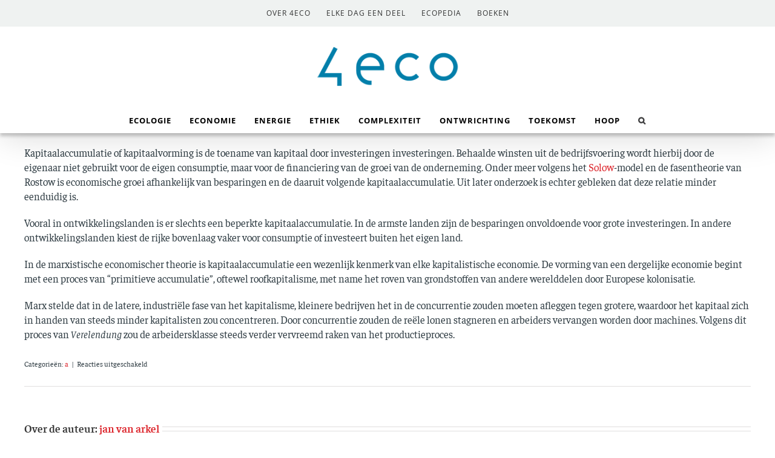

--- FILE ---
content_type: text/css
request_url: https://4eco.nl/wp-content/themes/4eco/css/4eco.css?ver=1.32
body_size: 313
content:

::-webkit-input-placeholder {
  color: #000 !important;
}
::-moz-placeholder {
  color: #000 !important;
}
:-ms-input-placeholder {
  color: #000 !important;
}
::-ms-input-placeholder {
  color: #000 !important;
}

.pt-checkout-form {
  width: 100%;
  border: none;
  padding: 0 5px;
}
.pt-form-group {
  clear: both;
  overflow: hidden;
  margin-bottom: 1em;
}
.pt-form-group label {
  font-weightL 600;
  display: block;
}
.fusion-menu-login-box {
	display: none;
}

.avada-myaccount-user .username {
	display: none !important;
}

.fusion-menu-cart-item {
	padding: 1em;
}


--- FILE ---
content_type: application/javascript
request_url: https://4eco.nl/wp-content/themes/4eco/js/4eco.js?ver=2
body_size: 2443
content:
jQuery(document).ready(function($) {
	
	function activateA(a) {
		a.removeClass('collapsed').addClass('active');
		const target = a.data('target');
		$(target).addClass('in');
		$('html,body').animate({
			scrollTop: a.offset().top - 100
		}, 1000);		
	}
	
	if (php_vars.deel > 0 && $('.fusion-accordian').length > 0) {
		let offset = parseInt( $('.fusion-accordian .fusion-panel:eq(0) .fusion-toggle-heading').html() );
		let panelNo = php_vars.deel - offset;
		let panel = $('.fusion-accordian .fusion-panel:eq('+panelNo+')');
		if (typeof panel != 'undefined') {
			var a = panel.find('a[data-toggle="collapse"]');
			if (typeof a != 'undefined' && a.offset()) {
				activateA(a);
			}
		}
	}
	
	if (php_vars.item > 0 && $('.fusion-accordian').length > 0) {
		let div = $('.fusion-faq-post-'+php_vars.item);
		let a = div.find('h4.toggle a');
		if (typeof a != 'undefined' && a.offset()) {
			setTimeout(function() {
				$('html,body').animate({
					scrollTop: div.offset().top - 100
				}, 500);	
			}, 350);	
			activateA(a);
		}		
	}
	
	$('.panel-heading h4 a').on('click', function() {
		// delayed scroll to top of section after click
		const heading = $(this);
		setTimeout(function() {
			$('html,body').animate({
				scrollTop: heading.offset().top - 100
			}, 500);	
		}, 350);	
	});
	
	$('div.wp-caption').on('click', function() {
		const url = $(this).find('img').attr('src');
		
		function closeMe() {
			$('#overlay').remove();
			$('.fusion-secondary-main-menu').show();	
			$('body').unbind('keyup');	
		}
		
		$('.fusion-secondary-main-menu').hide();
		$('body').append('<div id="overlay"><div class="overlay-img"><img src="'+url+'"></div></div>');
		
		$('#overlay').on('click', function() { closeMe(); });
		$('body').on('keyup', function(e) {
			if (e.which == 27)
				closeMe();
		});
				
		setTimeout(function() { $('#overlay').addClass('visible'); }, 50);
	});
	
	$('#menu-top-of-page-menu > li:first-child > a, #menu-top-of-page-menu > li:last-child > a').on('click', function(e) {
		e.preventDefault();
		e.stopPropagation();
		return false;
	});
	
	$('a').on('click', function(e) {
		let href = $(this).attr('href');
		if (href.indexOf('/faq-items/') > -1) {
			href = href.replace('https://www.4eco.nl/faq-items/', '');
			href = href.replace('/', '');
			e.preventDefault();
			$.ajax({
				url: php_vars.process,
				data: {
					action: 'eco_get_faq',
					slug: href
				},
				success: function(data) {
					window.open('/ecopedia/?item='+data, 'ecopedia');
					//document.location = '/ecopedia/?item='+data
				}
			});
		}
	});

	$('.fusion-menu-cart-item a').contents().unwrap();

});
